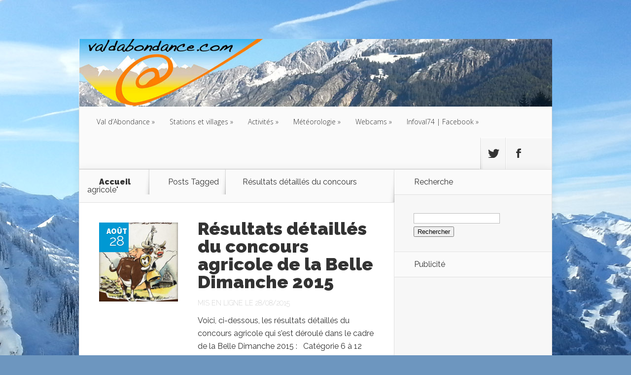

--- FILE ---
content_type: text/html; charset=utf-8
request_url: https://www.google.com/recaptcha/api2/aframe
body_size: 257
content:
<!DOCTYPE HTML><html><head><meta http-equiv="content-type" content="text/html; charset=UTF-8"></head><body><script nonce="Qmj6r45mDXIuyafEa2ZlsQ">/** Anti-fraud and anti-abuse applications only. See google.com/recaptcha */ try{var clients={'sodar':'https://pagead2.googlesyndication.com/pagead/sodar?'};window.addEventListener("message",function(a){try{if(a.source===window.parent){var b=JSON.parse(a.data);var c=clients[b['id']];if(c){var d=document.createElement('img');d.src=c+b['params']+'&rc='+(localStorage.getItem("rc::a")?sessionStorage.getItem("rc::b"):"");window.document.body.appendChild(d);sessionStorage.setItem("rc::e",parseInt(sessionStorage.getItem("rc::e")||0)+1);localStorage.setItem("rc::h",'1768266965980');}}}catch(b){}});window.parent.postMessage("_grecaptcha_ready", "*");}catch(b){}</script></body></html>

--- FILE ---
content_type: application/javascript
request_url: https://sites.valdabondance.com/wp-content/themes/Nexus/js/modal.js?ver=2.1
body_size: 1094
content:
/*!
 * CSS Modal
 * http://drublic.github.com/css-modal
 *
 * @author Hans Christian Reinl - @drublic
 * @version 1.0.1
 */

(function (global) {

	'use strict';

	// Storage variable
	var modal = {};

	// Store for currently active element
	modal.lastActive = undefined;
	modal.activeElement = undefined;

	// Polyfill addEventListener for IE8 (only very basic)
	document._addEventListener = document.addEventListener || function (event, callback) {
		document.attachEvent('on' + event, callback);
	};

	// Hide overlay when ESC is pressed
	document._addEventListener('keyup', function (event) {
		var hash = window.location.hash.replace('#', '');

		// If hash is not set
		if (hash === '' || hash === '!') {
			return;
		}

		// If key ESC is pressed
		if (event.keyCode === 27) {
			window.location.hash = '!';

			if (modal.lastActive) {
				return false;
			}

			// Unfocus
			modal.removeFocus();
		}
	}, false);

	// Conveniance function to trigger event
	modal._dispatchEvent = function (event, modal) {
		var eventTigger;

		if (!document.createEvent) {
			return;
		}

		eventTigger = document.createEvent('Event');

		eventTigger.initEvent(event, true, true);
		eventTigger.customData = { 'modal': modal };

		document.dispatchEvent(eventTigger);
	};


	// When showing overlay, prevent background from scrolling
	window.onhashchange = function () {
		var hash = window.location.hash.replace('#', '');
		var modalElement = document.getElementById(hash);
		var modalChild;

		// If the hash element exists
		if (modalElement) {

			// Get first element in selected element
			modalChild = modalElement.children[0];

			// When we deal with a modal and class `has-overlay` is not set on html yet
			if (modalChild && modalChild.className.match(/modal-inner/) && !document.documentElement.className.match(/has-overlay/)) {

				// Set an html class to prevent scrolling
				document.documentElement.className += ' has-overlay';

				// Mark modal as active
				modalElement.className += ' is-active';
				modal.activeElement = modalElement;

				// Set the focus to the modal
				modal.setFocus(hash);

				// Fire an event
				modal._dispatchEvent('cssmodal:show', modal.activeElement);
			}
		} else {
			document.documentElement.className = document.documentElement.className.replace(' has-overlay', '');

			// If activeElement is already defined, delete it
			if (modal.activeElement) {
				modal.activeElement.className = modal.activeElement.className.replace(' is-active', '');

				// Fire an event
				modal._dispatchEvent('cssmodal:hide', modal.activeElement);

				// Reset active element
				modal.activeElement = null;

				// Unfocus
				modal.removeFocus();
			}
		}
	};


	/*
	 * Accessibility
	 */

	// Focus modal
	modal.setFocus = function () {
		if (modal.activeElement) {

			// Set element with last focus
			modal.lastActive = document.activeElement;

			// New focussing
			modal.activeElement.focus();
		}
	};

	// Unfocus
	modal.removeFocus = function () {
		if (modal.lastActive) {
			modal.lastActive.focus();
		}
	};


	global.CSSModal = modal;
	
	/* Code maison pour la gestion des maps et des galeries */
	jQuery(document).on('cssmodal:show', function (event) {
		var l = event.target.URL.split("-");
		var type = l[l.length - 2];
		var id = l[l.length - 1];
		if(type == "loc") {
		    var pos = new google.maps.LatLng(js_data[id]['lat'], js_data[id]['lon']);
            var mapOptions = {
                zoom: 14,
                center: pos
                };

            var map = new google.maps.Map(document.getElementById('map-canvas-'+id),
                mapOptions);
            
            var myMarker = new google.maps.Marker({
	            position: pos,
	            draggable: false
            });

            myMarker.setMap(map);
          
            google.maps.event.trigger(map, 'resize');
        } else {
            console.log("unknown type : " + type);
        }
	});
	
	jQuery(document).on('cssmodal:hide', function (event) {
		console.log(event);
	});

}(window));
